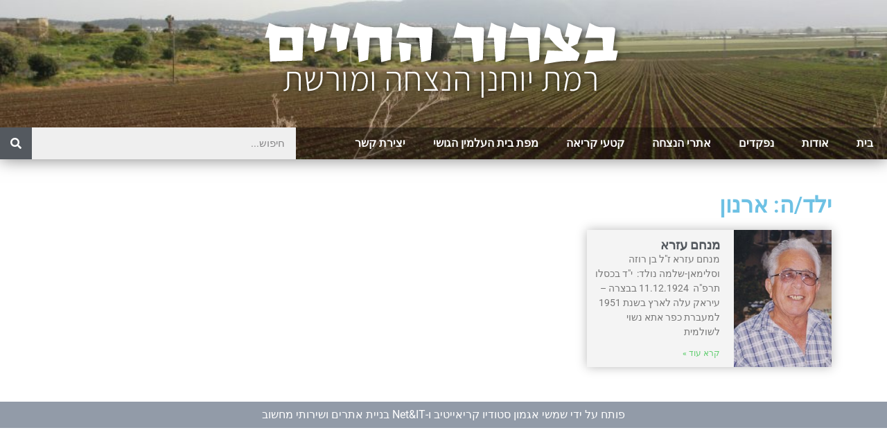

--- FILE ---
content_type: text/html; charset=UTF-8
request_url: https://kry-zikaron.org/py_person_child/%D7%90%D7%A8%D7%A0%D7%95%D7%9F/
body_size: 8111
content:
<!doctype html>
<html dir="rtl" lang="he-IL">
<head>
	<meta charset="UTF-8">
	<meta name="viewport" content="width=device-width, initial-scale=1">
	<link rel="profile" href="https://gmpg.org/xfn/11">
	<title>ארנון &#8211; בצרור החיים</title>
<meta name='robots' content='max-image-preview:large' />
	<style>img:is([sizes="auto" i], [sizes^="auto," i]) { contain-intrinsic-size: 3000px 1500px }</style>
	<link rel="alternate" type="application/rss+xml" title="בצרור החיים &laquo; פיד‏" href="https://kry-zikaron.org/feed/" />
<link rel="alternate" type="application/rss+xml" title="בצרור החיים &laquo; פיד תגובות‏" href="https://kry-zikaron.org/comments/feed/" />
<link rel="alternate" type="application/rss+xml" title="בצרור החיים &laquo; פיד ילד/ה ארנון" href="https://kry-zikaron.org/py_person_child/%d7%90%d7%a8%d7%a0%d7%95%d7%9f/feed/" />
<link rel='stylesheet' id='wp-block-library-rtl-css' href='https://kry-zikaron.org/wp-includes/css/dist/block-library/style-rtl.min.css?ver=6.7.4' type='text/css' media='all' />
<style id='classic-theme-styles-inline-css' type='text/css'>
/*! This file is auto-generated */
.wp-block-button__link{color:#fff;background-color:#32373c;border-radius:9999px;box-shadow:none;text-decoration:none;padding:calc(.667em + 2px) calc(1.333em + 2px);font-size:1.125em}.wp-block-file__button{background:#32373c;color:#fff;text-decoration:none}
</style>
<style id='global-styles-inline-css' type='text/css'>
:root{--wp--preset--aspect-ratio--square: 1;--wp--preset--aspect-ratio--4-3: 4/3;--wp--preset--aspect-ratio--3-4: 3/4;--wp--preset--aspect-ratio--3-2: 3/2;--wp--preset--aspect-ratio--2-3: 2/3;--wp--preset--aspect-ratio--16-9: 16/9;--wp--preset--aspect-ratio--9-16: 9/16;--wp--preset--color--black: #000000;--wp--preset--color--cyan-bluish-gray: #abb8c3;--wp--preset--color--white: #ffffff;--wp--preset--color--pale-pink: #f78da7;--wp--preset--color--vivid-red: #cf2e2e;--wp--preset--color--luminous-vivid-orange: #ff6900;--wp--preset--color--luminous-vivid-amber: #fcb900;--wp--preset--color--light-green-cyan: #7bdcb5;--wp--preset--color--vivid-green-cyan: #00d084;--wp--preset--color--pale-cyan-blue: #8ed1fc;--wp--preset--color--vivid-cyan-blue: #0693e3;--wp--preset--color--vivid-purple: #9b51e0;--wp--preset--gradient--vivid-cyan-blue-to-vivid-purple: linear-gradient(135deg,rgba(6,147,227,1) 0%,rgb(155,81,224) 100%);--wp--preset--gradient--light-green-cyan-to-vivid-green-cyan: linear-gradient(135deg,rgb(122,220,180) 0%,rgb(0,208,130) 100%);--wp--preset--gradient--luminous-vivid-amber-to-luminous-vivid-orange: linear-gradient(135deg,rgba(252,185,0,1) 0%,rgba(255,105,0,1) 100%);--wp--preset--gradient--luminous-vivid-orange-to-vivid-red: linear-gradient(135deg,rgba(255,105,0,1) 0%,rgb(207,46,46) 100%);--wp--preset--gradient--very-light-gray-to-cyan-bluish-gray: linear-gradient(135deg,rgb(238,238,238) 0%,rgb(169,184,195) 100%);--wp--preset--gradient--cool-to-warm-spectrum: linear-gradient(135deg,rgb(74,234,220) 0%,rgb(151,120,209) 20%,rgb(207,42,186) 40%,rgb(238,44,130) 60%,rgb(251,105,98) 80%,rgb(254,248,76) 100%);--wp--preset--gradient--blush-light-purple: linear-gradient(135deg,rgb(255,206,236) 0%,rgb(152,150,240) 100%);--wp--preset--gradient--blush-bordeaux: linear-gradient(135deg,rgb(254,205,165) 0%,rgb(254,45,45) 50%,rgb(107,0,62) 100%);--wp--preset--gradient--luminous-dusk: linear-gradient(135deg,rgb(255,203,112) 0%,rgb(199,81,192) 50%,rgb(65,88,208) 100%);--wp--preset--gradient--pale-ocean: linear-gradient(135deg,rgb(255,245,203) 0%,rgb(182,227,212) 50%,rgb(51,167,181) 100%);--wp--preset--gradient--electric-grass: linear-gradient(135deg,rgb(202,248,128) 0%,rgb(113,206,126) 100%);--wp--preset--gradient--midnight: linear-gradient(135deg,rgb(2,3,129) 0%,rgb(40,116,252) 100%);--wp--preset--font-size--small: 13px;--wp--preset--font-size--medium: 20px;--wp--preset--font-size--large: 36px;--wp--preset--font-size--x-large: 42px;--wp--preset--spacing--20: 0.44rem;--wp--preset--spacing--30: 0.67rem;--wp--preset--spacing--40: 1rem;--wp--preset--spacing--50: 1.5rem;--wp--preset--spacing--60: 2.25rem;--wp--preset--spacing--70: 3.38rem;--wp--preset--spacing--80: 5.06rem;--wp--preset--shadow--natural: 6px 6px 9px rgba(0, 0, 0, 0.2);--wp--preset--shadow--deep: 12px 12px 50px rgba(0, 0, 0, 0.4);--wp--preset--shadow--sharp: 6px 6px 0px rgba(0, 0, 0, 0.2);--wp--preset--shadow--outlined: 6px 6px 0px -3px rgba(255, 255, 255, 1), 6px 6px rgba(0, 0, 0, 1);--wp--preset--shadow--crisp: 6px 6px 0px rgba(0, 0, 0, 1);}:where(.is-layout-flex){gap: 0.5em;}:where(.is-layout-grid){gap: 0.5em;}body .is-layout-flex{display: flex;}.is-layout-flex{flex-wrap: wrap;align-items: center;}.is-layout-flex > :is(*, div){margin: 0;}body .is-layout-grid{display: grid;}.is-layout-grid > :is(*, div){margin: 0;}:where(.wp-block-columns.is-layout-flex){gap: 2em;}:where(.wp-block-columns.is-layout-grid){gap: 2em;}:where(.wp-block-post-template.is-layout-flex){gap: 1.25em;}:where(.wp-block-post-template.is-layout-grid){gap: 1.25em;}.has-black-color{color: var(--wp--preset--color--black) !important;}.has-cyan-bluish-gray-color{color: var(--wp--preset--color--cyan-bluish-gray) !important;}.has-white-color{color: var(--wp--preset--color--white) !important;}.has-pale-pink-color{color: var(--wp--preset--color--pale-pink) !important;}.has-vivid-red-color{color: var(--wp--preset--color--vivid-red) !important;}.has-luminous-vivid-orange-color{color: var(--wp--preset--color--luminous-vivid-orange) !important;}.has-luminous-vivid-amber-color{color: var(--wp--preset--color--luminous-vivid-amber) !important;}.has-light-green-cyan-color{color: var(--wp--preset--color--light-green-cyan) !important;}.has-vivid-green-cyan-color{color: var(--wp--preset--color--vivid-green-cyan) !important;}.has-pale-cyan-blue-color{color: var(--wp--preset--color--pale-cyan-blue) !important;}.has-vivid-cyan-blue-color{color: var(--wp--preset--color--vivid-cyan-blue) !important;}.has-vivid-purple-color{color: var(--wp--preset--color--vivid-purple) !important;}.has-black-background-color{background-color: var(--wp--preset--color--black) !important;}.has-cyan-bluish-gray-background-color{background-color: var(--wp--preset--color--cyan-bluish-gray) !important;}.has-white-background-color{background-color: var(--wp--preset--color--white) !important;}.has-pale-pink-background-color{background-color: var(--wp--preset--color--pale-pink) !important;}.has-vivid-red-background-color{background-color: var(--wp--preset--color--vivid-red) !important;}.has-luminous-vivid-orange-background-color{background-color: var(--wp--preset--color--luminous-vivid-orange) !important;}.has-luminous-vivid-amber-background-color{background-color: var(--wp--preset--color--luminous-vivid-amber) !important;}.has-light-green-cyan-background-color{background-color: var(--wp--preset--color--light-green-cyan) !important;}.has-vivid-green-cyan-background-color{background-color: var(--wp--preset--color--vivid-green-cyan) !important;}.has-pale-cyan-blue-background-color{background-color: var(--wp--preset--color--pale-cyan-blue) !important;}.has-vivid-cyan-blue-background-color{background-color: var(--wp--preset--color--vivid-cyan-blue) !important;}.has-vivid-purple-background-color{background-color: var(--wp--preset--color--vivid-purple) !important;}.has-black-border-color{border-color: var(--wp--preset--color--black) !important;}.has-cyan-bluish-gray-border-color{border-color: var(--wp--preset--color--cyan-bluish-gray) !important;}.has-white-border-color{border-color: var(--wp--preset--color--white) !important;}.has-pale-pink-border-color{border-color: var(--wp--preset--color--pale-pink) !important;}.has-vivid-red-border-color{border-color: var(--wp--preset--color--vivid-red) !important;}.has-luminous-vivid-orange-border-color{border-color: var(--wp--preset--color--luminous-vivid-orange) !important;}.has-luminous-vivid-amber-border-color{border-color: var(--wp--preset--color--luminous-vivid-amber) !important;}.has-light-green-cyan-border-color{border-color: var(--wp--preset--color--light-green-cyan) !important;}.has-vivid-green-cyan-border-color{border-color: var(--wp--preset--color--vivid-green-cyan) !important;}.has-pale-cyan-blue-border-color{border-color: var(--wp--preset--color--pale-cyan-blue) !important;}.has-vivid-cyan-blue-border-color{border-color: var(--wp--preset--color--vivid-cyan-blue) !important;}.has-vivid-purple-border-color{border-color: var(--wp--preset--color--vivid-purple) !important;}.has-vivid-cyan-blue-to-vivid-purple-gradient-background{background: var(--wp--preset--gradient--vivid-cyan-blue-to-vivid-purple) !important;}.has-light-green-cyan-to-vivid-green-cyan-gradient-background{background: var(--wp--preset--gradient--light-green-cyan-to-vivid-green-cyan) !important;}.has-luminous-vivid-amber-to-luminous-vivid-orange-gradient-background{background: var(--wp--preset--gradient--luminous-vivid-amber-to-luminous-vivid-orange) !important;}.has-luminous-vivid-orange-to-vivid-red-gradient-background{background: var(--wp--preset--gradient--luminous-vivid-orange-to-vivid-red) !important;}.has-very-light-gray-to-cyan-bluish-gray-gradient-background{background: var(--wp--preset--gradient--very-light-gray-to-cyan-bluish-gray) !important;}.has-cool-to-warm-spectrum-gradient-background{background: var(--wp--preset--gradient--cool-to-warm-spectrum) !important;}.has-blush-light-purple-gradient-background{background: var(--wp--preset--gradient--blush-light-purple) !important;}.has-blush-bordeaux-gradient-background{background: var(--wp--preset--gradient--blush-bordeaux) !important;}.has-luminous-dusk-gradient-background{background: var(--wp--preset--gradient--luminous-dusk) !important;}.has-pale-ocean-gradient-background{background: var(--wp--preset--gradient--pale-ocean) !important;}.has-electric-grass-gradient-background{background: var(--wp--preset--gradient--electric-grass) !important;}.has-midnight-gradient-background{background: var(--wp--preset--gradient--midnight) !important;}.has-small-font-size{font-size: var(--wp--preset--font-size--small) !important;}.has-medium-font-size{font-size: var(--wp--preset--font-size--medium) !important;}.has-large-font-size{font-size: var(--wp--preset--font-size--large) !important;}.has-x-large-font-size{font-size: var(--wp--preset--font-size--x-large) !important;}
:where(.wp-block-post-template.is-layout-flex){gap: 1.25em;}:where(.wp-block-post-template.is-layout-grid){gap: 1.25em;}
:where(.wp-block-columns.is-layout-flex){gap: 2em;}:where(.wp-block-columns.is-layout-grid){gap: 2em;}
:root :where(.wp-block-pullquote){font-size: 1.5em;line-height: 1.6;}
</style>
<link rel='stylesheet' id='elementor-hello-theme-style-css' href='https://kry-zikaron.org/wp-content/themes/elementor-hello-theme-master/style.css?ver=6.7.4' type='text/css' media='all' />
<link rel='stylesheet' id='elementor-frontend-css' href='https://kry-zikaron.org/wp-content/plugins/elementor/assets/css/frontend-rtl.min.css?ver=3.31.3' type='text/css' media='all' />
<link rel='stylesheet' id='widget-image-css' href='https://kry-zikaron.org/wp-content/plugins/elementor/assets/css/widget-image-rtl.min.css?ver=3.31.3' type='text/css' media='all' />
<link rel='stylesheet' id='widget-nav-menu-css' href='https://kry-zikaron.org/wp-content/plugins/elementor-pro/assets/css/widget-nav-menu-rtl.min.css?ver=3.31.2' type='text/css' media='all' />
<link rel='stylesheet' id='widget-search-form-css' href='https://kry-zikaron.org/wp-content/plugins/elementor-pro/assets/css/widget-search-form-rtl.min.css?ver=3.31.2' type='text/css' media='all' />
<link rel='stylesheet' id='elementor-icons-shared-0-css' href='https://kry-zikaron.org/wp-content/plugins/elementor/assets/lib/font-awesome/css/fontawesome.min.css?ver=5.15.3' type='text/css' media='all' />
<link rel='stylesheet' id='elementor-icons-fa-solid-css' href='https://kry-zikaron.org/wp-content/plugins/elementor/assets/lib/font-awesome/css/solid.min.css?ver=5.15.3' type='text/css' media='all' />
<link rel='stylesheet' id='widget-heading-css' href='https://kry-zikaron.org/wp-content/plugins/elementor/assets/css/widget-heading-rtl.min.css?ver=3.31.3' type='text/css' media='all' />
<link rel='stylesheet' id='widget-posts-css' href='https://kry-zikaron.org/wp-content/plugins/elementor-pro/assets/css/widget-posts-rtl.min.css?ver=3.31.2' type='text/css' media='all' />
<link rel='stylesheet' id='elementor-icons-css' href='https://kry-zikaron.org/wp-content/plugins/elementor/assets/lib/eicons/css/elementor-icons.min.css?ver=5.43.0' type='text/css' media='all' />
<link rel='stylesheet' id='elementor-post-11147-css' href='https://kry-zikaron.org/wp-content/uploads/elementor/css/post-11147.css?ver=1756645910' type='text/css' media='all' />
<link rel='stylesheet' id='font-awesome-5-all-css' href='https://kry-zikaron.org/wp-content/plugins/elementor/assets/lib/font-awesome/css/all.min.css?ver=3.31.3' type='text/css' media='all' />
<link rel='stylesheet' id='font-awesome-4-shim-css' href='https://kry-zikaron.org/wp-content/plugins/elementor/assets/lib/font-awesome/css/v4-shims.min.css?ver=3.31.3' type='text/css' media='all' />
<link rel='stylesheet' id='elementor-post-5348-css' href='https://kry-zikaron.org/wp-content/uploads/elementor/css/post-5348.css?ver=1756645910' type='text/css' media='all' />
<link rel='stylesheet' id='elementor-post-5351-css' href='https://kry-zikaron.org/wp-content/uploads/elementor/css/post-5351.css?ver=1756645910' type='text/css' media='all' />
<link rel='stylesheet' id='elementor-post-6120-css' href='https://kry-zikaron.org/wp-content/uploads/elementor/css/post-6120.css?ver=1756645910' type='text/css' media='all' />
<link rel='stylesheet' id='elementor-gf-local-roboto-css' href='https://kry-zikaron.org/wp-content/uploads/elementor/google-fonts/css/roboto.css?ver=1742716577' type='text/css' media='all' />
<link rel='stylesheet' id='elementor-gf-local-robotoslab-css' href='https://kry-zikaron.org/wp-content/uploads/elementor/google-fonts/css/robotoslab.css?ver=1742716582' type='text/css' media='all' />
<script type="text/javascript" src="https://kry-zikaron.org/wp-includes/js/jquery/jquery.min.js?ver=3.7.1" id="jquery-core-js"></script>
<script type="text/javascript" src="https://kry-zikaron.org/wp-includes/js/jquery/jquery-migrate.min.js?ver=3.4.1" id="jquery-migrate-js"></script>
<script type="text/javascript" src="https://kry-zikaron.org/wp-content/plugins/elementor/assets/lib/font-awesome/js/v4-shims.min.js?ver=3.31.3" id="font-awesome-4-shim-js"></script>
<link rel="https://api.w.org/" href="https://kry-zikaron.org/wp-json/" /><link rel="EditURI" type="application/rsd+xml" title="RSD" href="https://kry-zikaron.org/xmlrpc.php?rsd" />
<meta name="generator" content="WordPress 6.7.4" />
<meta name="generator" content="Elementor 3.31.3; features: additional_custom_breakpoints, e_element_cache; settings: css_print_method-external, google_font-enabled, font_display-auto">
			<style>
				.e-con.e-parent:nth-of-type(n+4):not(.e-lazyloaded):not(.e-no-lazyload),
				.e-con.e-parent:nth-of-type(n+4):not(.e-lazyloaded):not(.e-no-lazyload) * {
					background-image: none !important;
				}
				@media screen and (max-height: 1024px) {
					.e-con.e-parent:nth-of-type(n+3):not(.e-lazyloaded):not(.e-no-lazyload),
					.e-con.e-parent:nth-of-type(n+3):not(.e-lazyloaded):not(.e-no-lazyload) * {
						background-image: none !important;
					}
				}
				@media screen and (max-height: 640px) {
					.e-con.e-parent:nth-of-type(n+2):not(.e-lazyloaded):not(.e-no-lazyload),
					.e-con.e-parent:nth-of-type(n+2):not(.e-lazyloaded):not(.e-no-lazyload) * {
						background-image: none !important;
					}
				}
			</style>
			<link rel="icon" href="https://kry-zikaron.org/wp-content/uploads/2019/01/cropped-favicon-32x32.png" sizes="32x32" />
<link rel="icon" href="https://kry-zikaron.org/wp-content/uploads/2019/01/cropped-favicon-192x192.png" sizes="192x192" />
<link rel="apple-touch-icon" href="https://kry-zikaron.org/wp-content/uploads/2019/01/cropped-favicon-180x180.png" />
<meta name="msapplication-TileImage" content="https://kry-zikaron.org/wp-content/uploads/2019/01/cropped-favicon-270x270.png" />
		<style type="text/css" id="wp-custom-css">
			a, a:visited {
	color: #8dc63f;
}
a:hover {
	text-decoration: underline;
}		</style>
		</head>
<body data-rsssl=1 class="rtl archive tax-py_person_child term-6660 wp-custom-logo elementor-page-6120 elementor-default elementor-template-full-width elementor-kit-11147">

		<header data-elementor-type="header" data-elementor-id="5348" class="elementor elementor-5348 elementor-location-header" data-elementor-post-type="elementor_library">
					<section class="elementor-section elementor-top-section elementor-element elementor-element-977b9ee elementor-section-full_width elementor-section-height-default elementor-section-height-default" data-id="977b9ee" data-element_type="section" data-settings="{&quot;background_background&quot;:&quot;classic&quot;}">
							<div class="elementor-background-overlay"></div>
							<div class="elementor-container elementor-column-gap-default">
					<div class="elementor-column elementor-col-100 elementor-top-column elementor-element elementor-element-1ed0d0d" data-id="1ed0d0d" data-element_type="column" data-settings="{&quot;background_background&quot;:&quot;classic&quot;}">
			<div class="elementor-widget-wrap elementor-element-populated">
					<div class="elementor-background-overlay"></div>
						<div class="elementor-element elementor-element-256d9b5 elementor-widget elementor-widget-theme-site-logo elementor-widget-image" data-id="256d9b5" data-element_type="widget" data-widget_type="theme-site-logo.default">
				<div class="elementor-widget-container">
											<a href="https://kry-zikaron.org">
			<img fetchpriority="high" width="525" height="124" src="https://kry-zikaron.org/wp-content/uploads/2018/12/לוגו-או-משהו-כזה-3.png" class="attachment-full size-full wp-image-10626" alt="" srcset="https://kry-zikaron.org/wp-content/uploads/2018/12/לוגו-או-משהו-כזה-3.png 525w, https://kry-zikaron.org/wp-content/uploads/2018/12/לוגו-או-משהו-כזה-3-300x71.png 300w" sizes="(max-width: 525px) 100vw, 525px" />				</a>
											</div>
				</div>
				<section class="elementor-section elementor-inner-section elementor-element elementor-element-7261823 elementor-section-boxed elementor-section-height-default elementor-section-height-default" data-id="7261823" data-element_type="section" data-settings="{&quot;background_background&quot;:&quot;classic&quot;}">
						<div class="elementor-container elementor-column-gap-default">
					<div class="elementor-column elementor-col-66 elementor-inner-column elementor-element elementor-element-4f2c9fd" data-id="4f2c9fd" data-element_type="column">
			<div class="elementor-widget-wrap elementor-element-populated">
						<div class="elementor-element elementor-element-427da00 elementor-nav-menu__align-start elementor-nav-menu--dropdown-tablet elementor-nav-menu__text-align-aside elementor-nav-menu--toggle elementor-nav-menu--burger elementor-widget elementor-widget-nav-menu" data-id="427da00" data-element_type="widget" data-settings="{&quot;layout&quot;:&quot;horizontal&quot;,&quot;submenu_icon&quot;:{&quot;value&quot;:&quot;&lt;i class=\&quot;fas fa-caret-down\&quot;&gt;&lt;\/i&gt;&quot;,&quot;library&quot;:&quot;fa-solid&quot;},&quot;toggle&quot;:&quot;burger&quot;}" data-widget_type="nav-menu.default">
				<div class="elementor-widget-container">
								<nav aria-label="תפריט" class="elementor-nav-menu--main elementor-nav-menu__container elementor-nav-menu--layout-horizontal e--pointer-background e--animation-fade">
				<ul id="menu-1-427da00" class="elementor-nav-menu"><li class="menu-item menu-item-type-post_type menu-item-object-page menu-item-home menu-item-9325"><a href="https://kry-zikaron.org/" class="elementor-item">בית</a></li>
<li class="menu-item menu-item-type-post_type menu-item-object-page menu-item-9328"><a href="https://kry-zikaron.org/%d7%90%d7%95%d7%93%d7%95%d7%aa/" class="elementor-item">אודות</a></li>
<li class="menu-item menu-item-type-post_type menu-item-object-page menu-item-9326"><a href="https://kry-zikaron.org/%d7%a0%d7%a4%d7%a7%d7%93%d7%99%d7%9d/" class="elementor-item">נפקדים</a></li>
<li class="menu-item menu-item-type-post_type menu-item-object-page menu-item-9409"><a href="https://kry-zikaron.org/%d7%90%d7%aa%d7%a8%d7%99-%d7%94%d7%a0%d7%a6%d7%97%d7%94/" class="elementor-item">אתרי הנצחה</a></li>
<li class="menu-item menu-item-type-post_type menu-item-object-page menu-item-9416"><a href="https://kry-zikaron.org/%d7%a7%d7%98%d7%a2%d7%99-%d7%a7%d7%a8%d7%99%d7%90%d7%94/" class="elementor-item">קטעי קריאה</a></li>
<li class="menu-item menu-item-type-custom menu-item-object-custom menu-item-10720"><a href="https://maps.marom.mobi:8443/rmtyhn-kfrhmcb-usha-beit-almin/index_wms.html#20/32.79680/35.12265" class="elementor-item elementor-item-anchor">מפת בית העלמין הגושי</a></li>
<li class="menu-item menu-item-type-post_type menu-item-object-page menu-item-9327"><a href="https://kry-zikaron.org/%d7%99%d7%a6%d7%99%d7%a8%d7%aa-%d7%a7%d7%a9%d7%a8/" class="elementor-item">יצירת קשר</a></li>
</ul>			</nav>
					<div class="elementor-menu-toggle" role="button" tabindex="0" aria-label="כפתור פתיחת תפריט" aria-expanded="false">
			<i aria-hidden="true" role="presentation" class="elementor-menu-toggle__icon--open eicon-menu-bar"></i><i aria-hidden="true" role="presentation" class="elementor-menu-toggle__icon--close eicon-close"></i>		</div>
					<nav class="elementor-nav-menu--dropdown elementor-nav-menu__container" aria-hidden="true">
				<ul id="menu-2-427da00" class="elementor-nav-menu"><li class="menu-item menu-item-type-post_type menu-item-object-page menu-item-home menu-item-9325"><a href="https://kry-zikaron.org/" class="elementor-item" tabindex="-1">בית</a></li>
<li class="menu-item menu-item-type-post_type menu-item-object-page menu-item-9328"><a href="https://kry-zikaron.org/%d7%90%d7%95%d7%93%d7%95%d7%aa/" class="elementor-item" tabindex="-1">אודות</a></li>
<li class="menu-item menu-item-type-post_type menu-item-object-page menu-item-9326"><a href="https://kry-zikaron.org/%d7%a0%d7%a4%d7%a7%d7%93%d7%99%d7%9d/" class="elementor-item" tabindex="-1">נפקדים</a></li>
<li class="menu-item menu-item-type-post_type menu-item-object-page menu-item-9409"><a href="https://kry-zikaron.org/%d7%90%d7%aa%d7%a8%d7%99-%d7%94%d7%a0%d7%a6%d7%97%d7%94/" class="elementor-item" tabindex="-1">אתרי הנצחה</a></li>
<li class="menu-item menu-item-type-post_type menu-item-object-page menu-item-9416"><a href="https://kry-zikaron.org/%d7%a7%d7%98%d7%a2%d7%99-%d7%a7%d7%a8%d7%99%d7%90%d7%94/" class="elementor-item" tabindex="-1">קטעי קריאה</a></li>
<li class="menu-item menu-item-type-custom menu-item-object-custom menu-item-10720"><a href="https://maps.marom.mobi:8443/rmtyhn-kfrhmcb-usha-beit-almin/index_wms.html#20/32.79680/35.12265" class="elementor-item elementor-item-anchor" tabindex="-1">מפת בית העלמין הגושי</a></li>
<li class="menu-item menu-item-type-post_type menu-item-object-page menu-item-9327"><a href="https://kry-zikaron.org/%d7%99%d7%a6%d7%99%d7%a8%d7%aa-%d7%a7%d7%a9%d7%a8/" class="elementor-item" tabindex="-1">יצירת קשר</a></li>
</ul>			</nav>
						</div>
				</div>
					</div>
		</div>
				<div class="elementor-column elementor-col-33 elementor-inner-column elementor-element elementor-element-4e785ae" data-id="4e785ae" data-element_type="column">
			<div class="elementor-widget-wrap elementor-element-populated">
						<div class="elementor-element elementor-element-eb0a590 elementor-search-form--skin-classic elementor-search-form--button-type-icon elementor-search-form--icon-search elementor-widget elementor-widget-search-form" data-id="eb0a590" data-element_type="widget" data-settings="{&quot;skin&quot;:&quot;classic&quot;}" data-widget_type="search-form.default">
				<div class="elementor-widget-container">
							<search role="search">
			<form class="elementor-search-form" action="https://kry-zikaron.org" method="get">
												<div class="elementor-search-form__container">
					<label class="elementor-screen-only" for="elementor-search-form-eb0a590">חיפוש</label>

					
					<input id="elementor-search-form-eb0a590" placeholder="חיפוש..." class="elementor-search-form__input" type="search" name="s" value="">
					
											<button class="elementor-search-form__submit" type="submit" aria-label="חיפוש">
															<i aria-hidden="true" class="fas fa-search"></i>													</button>
					
									</div>
			</form>
		</search>
						</div>
				</div>
					</div>
		</div>
					</div>
		</section>
					</div>
		</div>
					</div>
		</section>
				</header>
				<div data-elementor-type="archive" data-elementor-id="6120" class="elementor elementor-6120 elementor-location-archive" data-elementor-post-type="elementor_library">
					<section class="elementor-section elementor-top-section elementor-element elementor-element-4ed52ab5 elementor-section-boxed elementor-section-height-default elementor-section-height-default" data-id="4ed52ab5" data-element_type="section">
						<div class="elementor-container elementor-column-gap-default">
					<div class="elementor-column elementor-col-100 elementor-top-column elementor-element elementor-element-5b6d2966" data-id="5b6d2966" data-element_type="column">
			<div class="elementor-widget-wrap elementor-element-populated">
						<div class="elementor-element elementor-element-f7ce551 elementor-widget elementor-widget-theme-archive-title elementor-page-title elementor-widget-heading" data-id="f7ce551" data-element_type="widget" data-widget_type="theme-archive-title.default">
				<div class="elementor-widget-container">
					<h1 class="elementor-heading-title elementor-size-default">ילד/ה: ארנון</h1>				</div>
				</div>
				<div class="elementor-element elementor-element-721b312 elementor-posts--thumbnail-right elementor-grid-3 elementor-grid-tablet-2 elementor-grid-mobile-1 elementor-widget elementor-widget-archive-posts" data-id="721b312" data-element_type="widget" data-settings="{&quot;pagination_type&quot;:&quot;numbers_and_prev_next&quot;,&quot;archive_classic_columns&quot;:&quot;3&quot;,&quot;archive_classic_columns_tablet&quot;:&quot;2&quot;,&quot;archive_classic_columns_mobile&quot;:&quot;1&quot;,&quot;archive_classic_row_gap&quot;:{&quot;unit&quot;:&quot;px&quot;,&quot;size&quot;:35,&quot;sizes&quot;:[]},&quot;archive_classic_row_gap_tablet&quot;:{&quot;unit&quot;:&quot;px&quot;,&quot;size&quot;:&quot;&quot;,&quot;sizes&quot;:[]},&quot;archive_classic_row_gap_mobile&quot;:{&quot;unit&quot;:&quot;px&quot;,&quot;size&quot;:&quot;&quot;,&quot;sizes&quot;:[]}}" data-widget_type="archive-posts.archive_classic">
				<div class="elementor-widget-container">
							<div class="elementor-posts-container elementor-posts elementor-posts--skin-classic elementor-grid" role="list">
				<article class="elementor-post elementor-grid-item post-11029 py_person type-py_person status-publish has-post-thumbnail hentry py_person_birthPlace-6651 py_person_aliyaCountry-6652 py_person_service-6662 py_person_zionistMovement-6653 py_person_workplace-6654 py_person_cemetery-4820 py_person_parent-6655 py_person_parent-6656 py_person_spouse-6658 py_person_spouse-6657 py_person_child-6659 py_person_child-6612 py_person_child-5527 py_person_child-6660 py_person_child-5737" role="listitem">
				<a class="elementor-post__thumbnail__link" href="https://kry-zikaron.org/person/%d7%9e%d7%a0%d7%97%d7%9d-%d7%a2%d7%96%d7%a8%d7%90/" tabindex="-1" >
			<div class="elementor-post__thumbnail"><img width="255" height="300" src="https://kry-zikaron.org/wp-content/uploads/2021/05/מנחם-עזרא-דיוקן-255x300.jpg" class="attachment-medium size-medium wp-image-11048" alt="" /></div>
		</a>
				<div class="elementor-post__text">
				<h3 class="elementor-post__title">
			<a href="https://kry-zikaron.org/person/%d7%9e%d7%a0%d7%97%d7%9d-%d7%a2%d7%96%d7%a8%d7%90/" >
				מנחם עזרא			</a>
		</h3>
				<div class="elementor-post__excerpt">
			<p>מנחם עזרא ז&quot;ל בן רוזה וסלימאן-שלמה נולד:  י&quot;ד בכסלו תרפ&quot;ה  11.12.1924 בבצרה – עיראק עלה לארץ בשנת 1951 למעברת כפר אתא נשוי לשולמית</p>
		</div>
		
		<a class="elementor-post__read-more" href="https://kry-zikaron.org/person/%d7%9e%d7%a0%d7%97%d7%9d-%d7%a2%d7%96%d7%a8%d7%90/" aria-label="Read more about מנחם עזרא" tabindex="-1" >
			קרא עוד »		</a>

				</div>
				</article>
				</div>
		
						</div>
				</div>
					</div>
		</div>
					</div>
		</section>
				</div>
				<footer data-elementor-type="footer" data-elementor-id="5351" class="elementor elementor-5351 elementor-location-footer" data-elementor-post-type="elementor_library">
					<section class="elementor-section elementor-top-section elementor-element elementor-element-df20396 elementor-section-full_width elementor-section-height-default elementor-section-height-default" data-id="df20396" data-element_type="section" data-settings="{&quot;background_background&quot;:&quot;classic&quot;}">
						<div class="elementor-container elementor-column-gap-default">
					<div class="elementor-column elementor-col-100 elementor-top-column elementor-element elementor-element-4871fea" data-id="4871fea" data-element_type="column">
			<div class="elementor-widget-wrap elementor-element-populated">
						<div class="elementor-element elementor-element-576a778 elementor-widget elementor-widget-text-editor" data-id="576a778" data-element_type="widget" data-widget_type="text-editor.default">
				<div class="elementor-widget-container">
									<span style="color: #ffffff;">פותח על ידי <a style="color: #ffffff;" href="https://www.shimshi-agmon.com/">שמשי אגמון סטודיו קריאייטיב</a> ו-<a style="color: #ffffff;" href="http://netandit.co.il/">Net&#038;IT בניית אתרים ושירותי מחשוב</a></span>								</div>
				</div>
					</div>
		</div>
					</div>
		</section>
				</footer>
		
			<script>
				const lazyloadRunObserver = () => {
					const lazyloadBackgrounds = document.querySelectorAll( `.e-con.e-parent:not(.e-lazyloaded)` );
					const lazyloadBackgroundObserver = new IntersectionObserver( ( entries ) => {
						entries.forEach( ( entry ) => {
							if ( entry.isIntersecting ) {
								let lazyloadBackground = entry.target;
								if( lazyloadBackground ) {
									lazyloadBackground.classList.add( 'e-lazyloaded' );
								}
								lazyloadBackgroundObserver.unobserve( entry.target );
							}
						});
					}, { rootMargin: '200px 0px 200px 0px' } );
					lazyloadBackgrounds.forEach( ( lazyloadBackground ) => {
						lazyloadBackgroundObserver.observe( lazyloadBackground );
					} );
				};
				const events = [
					'DOMContentLoaded',
					'elementor/lazyload/observe',
				];
				events.forEach( ( event ) => {
					document.addEventListener( event, lazyloadRunObserver );
				} );
			</script>
			<script type="text/javascript" src="https://kry-zikaron.org/wp-content/plugins/elementor/assets/js/webpack.runtime.min.js?ver=3.31.3" id="elementor-webpack-runtime-js"></script>
<script type="text/javascript" src="https://kry-zikaron.org/wp-content/plugins/elementor/assets/js/frontend-modules.min.js?ver=3.31.3" id="elementor-frontend-modules-js"></script>
<script type="text/javascript" src="https://kry-zikaron.org/wp-includes/js/jquery/ui/core.min.js?ver=1.13.3" id="jquery-ui-core-js"></script>
<script type="text/javascript" id="elementor-frontend-js-before">
/* <![CDATA[ */
var elementorFrontendConfig = {"environmentMode":{"edit":false,"wpPreview":false,"isScriptDebug":false},"i18n":{"shareOnFacebook":"\u05e9\u05ea\u05e3 \u05d1\u05e4\u05d9\u05d9\u05e1\u05d1\u05d5\u05e7","shareOnTwitter":"\u05e9\u05ea\u05e3 \u05d1\u05d8\u05d5\u05d5\u05d9\u05d8\u05e8","pinIt":"\u05dc\u05e0\u05e2\u05d5\u05e5 \u05d1\u05e4\u05d9\u05e0\u05d8\u05e8\u05e1\u05d8","download":"\u05d4\u05d5\u05e8\u05d3\u05d4","downloadImage":"\u05d4\u05d5\u05e8\u05d3\u05ea \u05ea\u05de\u05d5\u05e0\u05d4","fullscreen":"\u05de\u05e1\u05da \u05de\u05dc\u05d0","zoom":"\u05de\u05d9\u05e7\u05d5\u05d3","share":"\u05e9\u05ea\u05e3","playVideo":"\u05e0\u05d2\u05df \u05d5\u05d9\u05d3\u05d0\u05d5","previous":"\u05e7\u05d5\u05d3\u05dd","next":"\u05d4\u05d1\u05d0","close":"\u05e1\u05d2\u05d5\u05e8","a11yCarouselPrevSlideMessage":"\u05e9\u05e7\u05d5\u05e4\u05d9\u05ea \u05e7\u05d5\u05d3\u05de\u05ea","a11yCarouselNextSlideMessage":"\u05e9\u05e7\u05d5\u05e4\u05d9\u05ea \u05d4\u05d1\u05d0\u05d4","a11yCarouselFirstSlideMessage":"\u05d6\u05d5\u05d4\u05d9 \u05d4\u05e9\u05e7\u05d5\u05e4\u05d9\u05ea \u05d4\u05e8\u05d0\u05e9\u05d5\u05e0\u05d4","a11yCarouselLastSlideMessage":"\u05d6\u05d5\u05d4\u05d9 \u05d4\u05e9\u05e7\u05d5\u05e4\u05d9\u05ea \u05d4\u05d0\u05d7\u05e8\u05d5\u05e0\u05d4","a11yCarouselPaginationBulletMessage":"\u05dc\u05e2\u05d1\u05d5\u05e8 \u05dc\u05e9\u05e7\u05d5\u05e4\u05d9\u05ea"},"is_rtl":true,"breakpoints":{"xs":0,"sm":480,"md":768,"lg":1025,"xl":1440,"xxl":1600},"responsive":{"breakpoints":{"mobile":{"label":"\u05de\u05d5\u05d1\u05d9\u05d9\u05dc \u05d0\u05e0\u05db\u05d9","value":767,"default_value":767,"direction":"max","is_enabled":true},"mobile_extra":{"label":"\u05de\u05d5\u05d1\u05d9\u05d9\u05dc \u05d0\u05d5\u05e4\u05e7\u05d9","value":880,"default_value":880,"direction":"max","is_enabled":false},"tablet":{"label":"\u05d8\u05d0\u05d1\u05dc\u05d8 \u05d0\u05e0\u05db\u05d9","value":1024,"default_value":1024,"direction":"max","is_enabled":true},"tablet_extra":{"label":"\u05d8\u05d0\u05d1\u05dc\u05d8 \u05d0\u05d5\u05e4\u05e7\u05d9","value":1200,"default_value":1200,"direction":"max","is_enabled":false},"laptop":{"label":"\u05dc\u05e4\u05d8\u05d5\u05e4","value":1366,"default_value":1366,"direction":"max","is_enabled":false},"widescreen":{"label":"\u05de\u05e1\u05da \u05e8\u05d7\u05d1","value":2400,"default_value":2400,"direction":"min","is_enabled":false}},"hasCustomBreakpoints":false},"version":"3.31.3","is_static":false,"experimentalFeatures":{"additional_custom_breakpoints":true,"theme_builder_v2":true,"e_element_cache":true,"home_screen":true,"global_classes_should_enforce_capabilities":true,"e_variables":true,"cloud-library":true,"e_opt_in_v4_page":true},"urls":{"assets":"https:\/\/kry-zikaron.org\/wp-content\/plugins\/elementor\/assets\/","ajaxurl":"https:\/\/kry-zikaron.org\/wp-admin\/admin-ajax.php","uploadUrl":"https:\/\/kry-zikaron.org\/wp-content\/uploads"},"nonces":{"floatingButtonsClickTracking":"11498b6e5d"},"swiperClass":"swiper","settings":{"editorPreferences":[]},"kit":{"active_breakpoints":["viewport_mobile","viewport_tablet"],"global_image_lightbox":"yes","lightbox_enable_counter":"yes","lightbox_enable_fullscreen":"yes","lightbox_enable_zoom":"yes","lightbox_enable_share":"yes","lightbox_title_src":"title","lightbox_description_src":"description"},"post":{"id":0,"title":"\u05d0\u05e8\u05e0\u05d5\u05df &#8211; \u05d1\u05e6\u05e8\u05d5\u05e8 \u05d4\u05d7\u05d9\u05d9\u05dd","excerpt":""}};
/* ]]> */
</script>
<script type="text/javascript" src="https://kry-zikaron.org/wp-content/plugins/elementor/assets/js/frontend.min.js?ver=3.31.3" id="elementor-frontend-js"></script>
<script type="text/javascript" src="https://kry-zikaron.org/wp-content/plugins/elementor-pro/assets/lib/smartmenus/jquery.smartmenus.min.js?ver=1.2.1" id="smartmenus-js"></script>
<script type="text/javascript" src="https://kry-zikaron.org/wp-includes/js/imagesloaded.min.js?ver=5.0.0" id="imagesloaded-js"></script>
<script type="text/javascript" src="https://kry-zikaron.org/wp-content/plugins/elementor-pro/assets/js/webpack-pro.runtime.min.js?ver=3.31.2" id="elementor-pro-webpack-runtime-js"></script>
<script type="text/javascript" src="https://kry-zikaron.org/wp-includes/js/dist/hooks.min.js?ver=4d63a3d491d11ffd8ac6" id="wp-hooks-js"></script>
<script type="text/javascript" src="https://kry-zikaron.org/wp-includes/js/dist/i18n.min.js?ver=5e580eb46a90c2b997e6" id="wp-i18n-js"></script>
<script type="text/javascript" id="wp-i18n-js-after">
/* <![CDATA[ */
wp.i18n.setLocaleData( { 'text direction\u0004ltr': [ 'rtl' ] } );
/* ]]> */
</script>
<script type="text/javascript" id="elementor-pro-frontend-js-before">
/* <![CDATA[ */
var ElementorProFrontendConfig = {"ajaxurl":"https:\/\/kry-zikaron.org\/wp-admin\/admin-ajax.php","nonce":"6cda9b79b6","urls":{"assets":"https:\/\/kry-zikaron.org\/wp-content\/plugins\/elementor-pro\/assets\/","rest":"https:\/\/kry-zikaron.org\/wp-json\/"},"settings":{"lazy_load_background_images":true},"popup":{"hasPopUps":false},"shareButtonsNetworks":{"facebook":{"title":"Facebook","has_counter":true},"twitter":{"title":"Twitter"},"linkedin":{"title":"LinkedIn","has_counter":true},"pinterest":{"title":"Pinterest","has_counter":true},"reddit":{"title":"Reddit","has_counter":true},"vk":{"title":"VK","has_counter":true},"odnoklassniki":{"title":"OK","has_counter":true},"tumblr":{"title":"Tumblr"},"digg":{"title":"Digg"},"skype":{"title":"Skype"},"stumbleupon":{"title":"StumbleUpon","has_counter":true},"mix":{"title":"Mix"},"telegram":{"title":"Telegram"},"pocket":{"title":"Pocket","has_counter":true},"xing":{"title":"XING","has_counter":true},"whatsapp":{"title":"WhatsApp"},"email":{"title":"Email"},"print":{"title":"Print"},"x-twitter":{"title":"X"},"threads":{"title":"Threads"}},"facebook_sdk":{"lang":"he_IL","app_id":""},"lottie":{"defaultAnimationUrl":"https:\/\/kry-zikaron.org\/wp-content\/plugins\/elementor-pro\/modules\/lottie\/assets\/animations\/default.json"}};
/* ]]> */
</script>
<script type="text/javascript" src="https://kry-zikaron.org/wp-content/plugins/elementor-pro/assets/js/frontend.min.js?ver=3.31.2" id="elementor-pro-frontend-js"></script>
<script type="text/javascript" src="https://kry-zikaron.org/wp-content/plugins/elementor-pro/assets/js/elements-handlers.min.js?ver=3.31.2" id="pro-elements-handlers-js"></script>

</body>
</html>


--- FILE ---
content_type: text/css
request_url: https://kry-zikaron.org/wp-content/uploads/elementor/css/post-5348.css?ver=1756645910
body_size: 813
content:
.elementor-5348 .elementor-element.elementor-element-977b9ee:not(.elementor-motion-effects-element-type-background), .elementor-5348 .elementor-element.elementor-element-977b9ee > .elementor-motion-effects-container > .elementor-motion-effects-layer{background-color:#4ba8d1;background-image:url("https://kry-zikaron.org/wp-content/uploads/2018/12/sade-1.jpg");background-position:top center;background-repeat:repeat-x;background-size:cover;}.elementor-5348 .elementor-element.elementor-element-977b9ee > .elementor-background-overlay{opacity:0.79;transition:background 0.3s, border-radius 0.3s, opacity 0.3s;}.elementor-5348 .elementor-element.elementor-element-977b9ee{box-shadow:0px 0px 23px 0px rgba(0,0,0,0.5);transition:background 0.3s, border 0.3s, border-radius 0.3s, box-shadow 0.3s;padding:20px 0px 0px 0px;z-index:1;}.elementor-5348 .elementor-element.elementor-element-1ed0d0d > .elementor-element-populated >  .elementor-background-overlay{opacity:0.5;}.elementor-5348 .elementor-element.elementor-element-1ed0d0d > .elementor-element-populated{transition:background 0.3s, border 0.3s, border-radius 0.3s, box-shadow 0.3s;padding:0px 0px 0px 0px;}.elementor-5348 .elementor-element.elementor-element-1ed0d0d > .elementor-element-populated > .elementor-background-overlay{transition:background 0.3s, border-radius 0.3s, opacity 0.3s;}.elementor-widget-theme-site-logo .widget-image-caption{color:var( --e-global-color-text );font-family:var( --e-global-typography-text-font-family ), Sans-serif;font-weight:var( --e-global-typography-text-font-weight );}.elementor-5348 .elementor-element.elementor-element-256d9b5 > .elementor-widget-container{margin:0px 0px 20px 0px;}.elementor-5348 .elementor-element.elementor-element-256d9b5 img{width:100%;}.elementor-5348 .elementor-element.elementor-element-7261823:not(.elementor-motion-effects-element-type-background), .elementor-5348 .elementor-element.elementor-element-7261823 > .elementor-motion-effects-container > .elementor-motion-effects-layer{background-color:rgba(0,0,0,0.39);}.elementor-5348 .elementor-element.elementor-element-7261823 > .elementor-container{max-width:1425px;}.elementor-5348 .elementor-element.elementor-element-7261823{transition:background 0.3s, border 0.3s, border-radius 0.3s, box-shadow 0.3s;}.elementor-5348 .elementor-element.elementor-element-7261823 > .elementor-background-overlay{transition:background 0.3s, border-radius 0.3s, opacity 0.3s;}.elementor-5348 .elementor-element.elementor-element-4f2c9fd > .elementor-element-populated{padding:0px 0px 0px 0px;}.elementor-widget-nav-menu .elementor-nav-menu .elementor-item{font-family:var( --e-global-typography-primary-font-family ), Sans-serif;font-weight:var( --e-global-typography-primary-font-weight );}.elementor-widget-nav-menu .elementor-nav-menu--main .elementor-item{color:var( --e-global-color-text );fill:var( --e-global-color-text );}.elementor-widget-nav-menu .elementor-nav-menu--main .elementor-item:hover,
					.elementor-widget-nav-menu .elementor-nav-menu--main .elementor-item.elementor-item-active,
					.elementor-widget-nav-menu .elementor-nav-menu--main .elementor-item.highlighted,
					.elementor-widget-nav-menu .elementor-nav-menu--main .elementor-item:focus{color:var( --e-global-color-accent );fill:var( --e-global-color-accent );}.elementor-widget-nav-menu .elementor-nav-menu--main:not(.e--pointer-framed) .elementor-item:before,
					.elementor-widget-nav-menu .elementor-nav-menu--main:not(.e--pointer-framed) .elementor-item:after{background-color:var( --e-global-color-accent );}.elementor-widget-nav-menu .e--pointer-framed .elementor-item:before,
					.elementor-widget-nav-menu .e--pointer-framed .elementor-item:after{border-color:var( --e-global-color-accent );}.elementor-widget-nav-menu{--e-nav-menu-divider-color:var( --e-global-color-text );}.elementor-widget-nav-menu .elementor-nav-menu--dropdown .elementor-item, .elementor-widget-nav-menu .elementor-nav-menu--dropdown  .elementor-sub-item{font-family:var( --e-global-typography-accent-font-family ), Sans-serif;font-weight:var( --e-global-typography-accent-font-weight );}.elementor-5348 .elementor-element.elementor-element-427da00 .elementor-menu-toggle{margin:0 auto;}.elementor-5348 .elementor-element.elementor-element-427da00 .elementor-nav-menu--main .elementor-item{color:#ffffff;fill:#ffffff;}.elementor-5348 .elementor-element.elementor-element-427da00 .elementor-nav-menu--main .elementor-item:hover,
					.elementor-5348 .elementor-element.elementor-element-427da00 .elementor-nav-menu--main .elementor-item.elementor-item-active,
					.elementor-5348 .elementor-element.elementor-element-427da00 .elementor-nav-menu--main .elementor-item.highlighted,
					.elementor-5348 .elementor-element.elementor-element-427da00 .elementor-nav-menu--main .elementor-item:focus{color:#fff;}.elementor-5348 .elementor-element.elementor-element-4e785ae > .elementor-element-populated{padding:0px 0px 0px 0px;}.elementor-widget-search-form input[type="search"].elementor-search-form__input{font-family:var( --e-global-typography-text-font-family ), Sans-serif;font-weight:var( --e-global-typography-text-font-weight );}.elementor-widget-search-form .elementor-search-form__input,
					.elementor-widget-search-form .elementor-search-form__icon,
					.elementor-widget-search-form .elementor-lightbox .dialog-lightbox-close-button,
					.elementor-widget-search-form .elementor-lightbox .dialog-lightbox-close-button:hover,
					.elementor-widget-search-form.elementor-search-form--skin-full_screen input[type="search"].elementor-search-form__input{color:var( --e-global-color-text );fill:var( --e-global-color-text );}.elementor-widget-search-form .elementor-search-form__submit{font-family:var( --e-global-typography-text-font-family ), Sans-serif;font-weight:var( --e-global-typography-text-font-weight );background-color:var( --e-global-color-secondary );}.elementor-5348 .elementor-element.elementor-element-eb0a590 .elementor-search-form__container{min-height:46px;}.elementor-5348 .elementor-element.elementor-element-eb0a590 .elementor-search-form__submit{min-width:46px;}body:not(.rtl) .elementor-5348 .elementor-element.elementor-element-eb0a590 .elementor-search-form__icon{padding-left:calc(46px / 3);}body.rtl .elementor-5348 .elementor-element.elementor-element-eb0a590 .elementor-search-form__icon{padding-right:calc(46px / 3);}.elementor-5348 .elementor-element.elementor-element-eb0a590 .elementor-search-form__input, .elementor-5348 .elementor-element.elementor-element-eb0a590.elementor-search-form--button-type-text .elementor-search-form__submit{padding-left:calc(46px / 3);padding-right:calc(46px / 3);}.elementor-5348 .elementor-element.elementor-element-eb0a590 .elementor-search-form__input,
					.elementor-5348 .elementor-element.elementor-element-eb0a590 .elementor-search-form__icon,
					.elementor-5348 .elementor-element.elementor-element-eb0a590 .elementor-lightbox .dialog-lightbox-close-button,
					.elementor-5348 .elementor-element.elementor-element-eb0a590 .elementor-lightbox .dialog-lightbox-close-button:hover,
					.elementor-5348 .elementor-element.elementor-element-eb0a590.elementor-search-form--skin-full_screen input[type="search"].elementor-search-form__input{color:#424143;fill:#424143;}.elementor-5348 .elementor-element.elementor-element-eb0a590:not(.elementor-search-form--skin-full_screen) .elementor-search-form__container{background-color:#efefef;border-color:#424143;border-width:0px 0px 0px 0px;border-radius:0px;}.elementor-5348 .elementor-element.elementor-element-eb0a590.elementor-search-form--skin-full_screen input[type="search"].elementor-search-form__input{background-color:#efefef;border-color:#424143;border-width:0px 0px 0px 0px;border-radius:0px;}.elementor-5348 .elementor-element.elementor-element-eb0a590:not(.elementor-search-form--skin-full_screen) .elementor-search-form--focus .elementor-search-form__container{background-color:#ffffff;}.elementor-5348 .elementor-element.elementor-element-eb0a590.elementor-search-form--skin-full_screen input[type="search"].elementor-search-form__input:focus{background-color:#ffffff;}.elementor-theme-builder-content-area{height:400px;}.elementor-location-header:before, .elementor-location-footer:before{content:"";display:table;clear:both;}